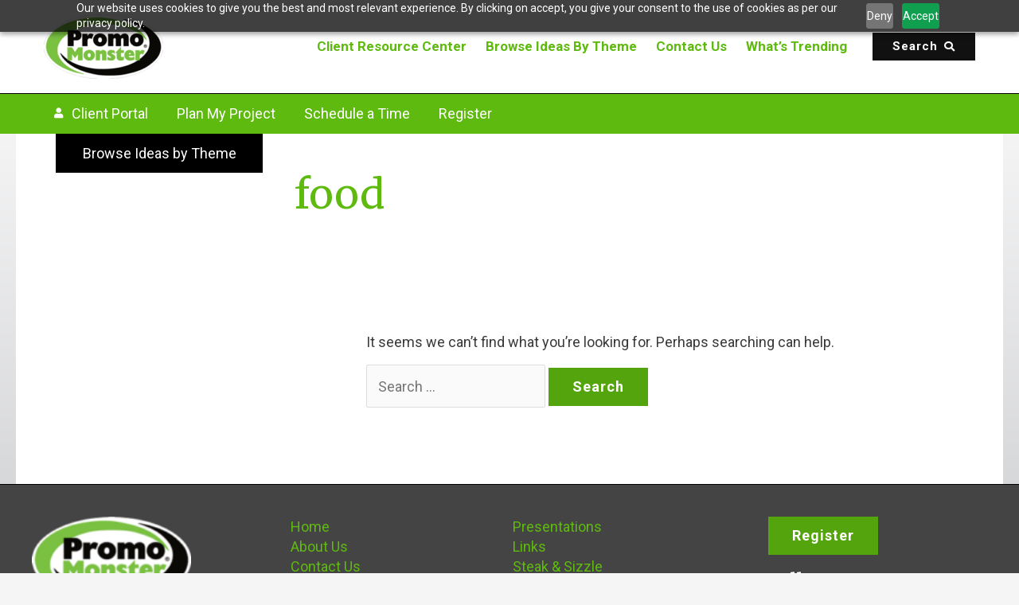

--- FILE ---
content_type: text/css
request_url: https://promomonster-clientportal.com/wp-content/themes/theme360/style.css?ver=1.0.0
body_size: 6074
content:
/**
Theme Name: theme360
Author: Dev By Design LLC
Author URI: https://webdevbydesign.com/
Description: Astra is the fastest, fully customizable & beautiful theme suitable for blogs, personal portfolios and business websites. It is very lightweight (less than 50KB on frontend) and offers unparalleled speed. Built with SEO in mind, Astra comes with schema.org code integrated so search engines will love your site. Astra offers plenty of sidebar options and widget areas giving you a full control for customizations. Furthermore, we have included special features and templates so feel free to choose any of your favorite page builder plugin to create pages flexibly. Some of the other features: # WooCommerce Ready # Responsive # Compatible with major plugins # Translation Ready # Extendible with premium addons # Regularly updated # Designed, Developed, Maintained & Supported by Brainstorm Force. Looking for a perfect base theme? Look no further. Astra is fast, fully customizable and beautiful theme!
Version: 1.0.0
License: GNU General Public License v2 or later
License URI: http://www.gnu.org/licenses/gpl-2.0.html
Text Domain: theme360
Template: astra
*/


/* Fonts */

/*  load ones in addition to those selected in theme settings; if a font looks blurry it is missing a font line like this: */
@import url('https://fonts.googleapis.com/css2?family=Roboto:wght@100;700&display=swap');

/* classes */
.no-p {
    padding: 0!important;
}

.no-vp {
    padding: 10px 0!important;
}

.ps {
    padding: 10px!important;
}

.pms {
    padding: 20px!important;
}

.phm {
    padding-left: 30px!important;
    padding-right: 30px!important;
}

.pm {
    padding: 30px!important;
}

.pl {
    padding: 40px!important;
}
.phxl {
    padding-left: 60px!important;
    padding-right: 60px!important;
}
.padding-left-medium, .pl-m {
    padding-left: 20px;
}

/* light bg areas on main category pages and sometimes elsewhere */
.bg-theme-light-color {
    background: #bacede;
    margin-top: -1px;
}
.bg-theme-light-color h2,
.bg-theme-light-color h3 {
    color: #222;
}
.bg-theme-dark-color {
    /* 	background: #2E4B61; */
    background: #81303B;
}

/*  external links & buttons have icon */
a.wp-block-button__link[target="_blank"]:after {
    content: "\f35D";
    font-family: "Font Awesome 5 Free";
    font-weight: 900;
    font-size: 19px;
    padding-left: 8px;
    position: relative;
    top: -2px;
}

a.uagb-text-link[target="_blank"]:after {
    content: "\f35D";
    font-family: "Font Awesome 5 Free";
    font-weight: 900;
    font-size: 16px;
    padding-left: 7px;
    position: relative;
    top: -1px;
}

/* homepage dark bg section styles */
@media screen and (max-width: 1024px) {
    .bg-theme-dark-color ul {
        margin-left: 30px;
    }
}
@media screen and (max-width: 767px) {
    .uagb-columns__stack-mobile>.uagb-columns__columns-2>.uagb-column__wrap.bg-theme-dark-color {
        width: calc(100% - 60px)!important;
        margin-left: auto;
        margin-right: auto;
    }
}

section.wp-block-uagb-columns.move-up-over-banner {
    position: relative;
    top: -150px;
    margin-bottom: -150px;
}

.uppercase {
    text-transform: uppercase;
}
.letter-spacing-1 {
    letter-spacing: 1px;
}
.letter-spacing-2 {
    letter-spacing: 2px;
}

/* Area Headings on simple or featured product pages, showing underneath the h1's */
.area-heading {
    /* 	text-transform: uppercase; */
    /* 	font-weight: 500; */
    /* 	font-variant: small-caps; */
    font-size: 18px;
    color: #666;
    position: relative;
    top: -10px;
    margin-bottom: -10px!important
}


/*  Header & Menu */
@media screen and (min-width: 1280px) {
    #masthead .ast-container, .site-header-focus-item + .ast-breadcrumbs-wrapper {
        max-width: 1240px;
    }
}

/*  Logo  */
.site-branding.ast-site-identity {
    display: flex;
    align-items: center;
}
/*  It's hard to fit the logo & menu here */
@media screen and (min-width: 768px) and (max-width: 1150px) {

    #masthead .ast-container {
        padding-left: 20px;
        padding-right: 20px;
    }

    .site-branding.ast-site-identity {
        flex-direction: column;
    }
    header .custom-logo-link img {
        max-width: 120px;
        padding-bottom: 3px;
    }

    .ast-builder-menu-1 .main-header-menu .menu-item > .menu-link {
        font-size: 16px;
        padding: 0 9px;
    }

} /* end of media query */

.site-title a {
    padding-left: 6px;
    font-style: italic;
    font-weight: 600;
    font-family: 'Roboto';
    letter-spacing: .5px;
}

@media screen and (min-width: 900px) {
    .ast-builder-menu-1 .main-header-menu .menu-item > .menu-link {
        max-height: 35px;
        display: flex;
        align-items: center;
    }
}

.main-header-menu .menu-item.menu-button a:hover, .main-header-menu .menu-item.menu-button a:focus {
    color: #ffffff;
    background-color: #e4ab11;
    border-color: #e4ab11;
}
/* search icon in button */
.ast-header-button-1 .ast-custom-button:after {
    content: "\f002";
    font-family: "Font Awesome 5 Free";
    font-weight: 900;
    font-size: 13px;
    padding-left: 8px;
    margin-top: -1px;
}

.menu-item-user-icon-before {
    /* 	padding-left: 8px;
        position: relative;
        left: 4px; */
}
.menu-item-user-icon-before a {
    padding-left: 35px!important;
}

.menu-item-user-icon-before a:before {
    content: "\f007";
    font-family: "Font Awesome 5 Free";
    font-weight: 900;
    font-size: 13px;
    margin-left: -22px;
    position: absolute;
    color: currentcolor;
}

/*  Active page */
.ast-builder-menu-1 .menu-item.current-menu-item > .menu-link {
    border-bottom: 3px solid currentColor;
    box-sizing: content-box;
    position: relative;
    top: 1px;
}
/* hide  hover over active page */
.ast-desktop .ast-menu-hover-style-underline > .menu-item.current-menu-item:hover > .menu-link:before {
    display: none;
}

.ast-header-break-point .main-navigation ul .menu-item.menu-button a.menu-link {
    width: fit-content;
    padding: 10px 30px;
    margin-top: 10px
    margin-bottom: 20px;
}

/*  sub menu */
.ast-below-header-bar a.menu-link {
    max-height: 35px;
    display: flex;
    align-items: center;
}
@media screen and (min-width: 1222px) {
    .ast-below-header-bar a.menu-link:hover {
        border-bottom: 1px solid gray;
    }

    ul.submenu-with-border .menu-item.current-menu-item a {
        border-bottom: 3px solid currentcolor;

    }
}

/*  mobile menu */
li.menu-item--user-menu.menu-item {
    background: #3a3a3a;
}
li.menu-item--user-menu.menu-item a {
    color: #f0f0f0;
}
li.menu-item--user-menu.menu-item a:active {
    color: #fff;
}

/* sidebar current page */
.sidebar-main a.menu-link[aria-current="page"] {
    font-weight: 600;
}

/* General pages */

.site-content .ast-container {
    background: white;
}

#primary, .ast-separate-container #primary, .ast-separate-container.ast-left-sidebar #primary, .ast-separate-container.ast-right-sidebar #primary,
#secondary {
    margin-top: 0;
    margin-bottom: 0;
}
.ast-separate-container.ast-two-container.ast-left-sidebar #secondary {
    padding-right: 0;
    background: #ffffff;
}
.ast-separate-container.ast-two-container #secondary .widget {
    background: none;
}

@media screen and (min-width: 920px){
    .ast-separate-container .ast-article-post, .ast-separate-container .ast-article-single {
        padding: 30px 40px 60px;
    }
}

.page .entry-header {
    margin-bottom: 0;
}

h1.entry-title {
    font-weight: 700;
    margin-bottom: .75rem;
}
/*  h1 on some posts */

.ast-single-post .entry-title, .page-title {
    font-size: 28px;
}
@media screen and (min-width: 768px) {
    .ast-single-post .entry-title, .page-title {
        font-size: 32px;
    }
}
@media screen and (min-width: 1025px) {
    .ast-single-post .entry-title, .page-title {
        font-size: 38px;
    }
}

/*  Footer  */
.menu-link--divider-above {
    padding-top: 10px;
    border-top: 1px solid #888;
    margin-top: 15px;
}


/*  Category pages */
.uagb-post__inner-wrap {
    background: none;
    box-shadow: rgb(0 0 0 / 46%) 0px 1px 4px;
}
.uagb-post-grid {
    margin: 20px auto 20px;
}

/*  article post titles  - h4  */

.uagb-post__text .uagb-post__title {
    font-size: 24px;
    line-height: 1.2;
}


.wp-block-group.product-grid .uagb-post__text .uagb-post__title {
    font-size: 20px;
    line-height: 1.2;
}

/* excerpts */
.uagb-post__excerpt {
    margin-bottom: 25px;
    line-height: 1.3em;
    font-size: 16px;
}

/*  Featured Product diff layout*/
@media screen and (max-width: 767px) {

}
@media screen and (min-width: 768px) {
    .uagb-post-grid.featured-product-grid {
        margin-top: 0;
    }

    .uagb-post-grid.featured-product-grid .uagb-post__inner-wrap {
        height: 300px;
        border: 3px solid #777777;
    }
    .uagb-post-grid.featured-product-grid .uagb-post__inner-wrap > .uagb-post__image:first-child {
        max-height: 300px;
        position: absolute;
    }
    .uagb-post-grid.featured-product-grid .uagb-post__inner-wrap > .uagb-post__image:first-child img {
        max-height: 294px;
        width: 100%;
    }
    /*  featured product: responsive width */
    .uagb-post-grid.featured-product-grid .uagb-post__items {
        margin: 0;
    }
    .uagb-post-grid.featured-product-grid article {
        width: 100%;
        padding: 0;
    }

    .uagb-post-grid.featured-product-grid .uagb-post__inner-wrap .uagb-post__text {
        width: calc(100% - 300px);
        position: relative;
        left: 45%;
    }
}
@media screen and (min-width: 768px) and (max-width: 1200px) {
    .uagb-post-grid.featured-product-grid .uagb-post__inner-wrap .uagb-post__text {
        width: 46%;
        position: relative;
        left: 300px;
    }
}
@media screen and (min-width: 1201px) {
    .uagb-post-grid.featured-product-grid .uagb-post__inner-wrap .uagb-post__text {
        width: calc(100% - 330px);
        position: relative;
        left: 300px;
    }
}

/*  Post Grid button links  */

.uagb-post__text .uagb-post__cta {
    background:none!important;
    padding: 0!important;
}
.uagb-post__text .uagb-post__cta a {
    color: #32526A!important;
    padding: 0!important;
    background: none;
}
.uagb-post__text .uagb-post__cta a:hover {
    color: #2E4B61!important;
    text-decoration: underline;
}

/* left sidebar padding */
.ast-separate-container.ast-two-container #secondary .widget {
    padding-left: 1.6em;
}


.sidebar-main .wp-block-group {
    padding: 0;
}

h2.widget-title {
    display: none;
}

/* Theme settings aren't working, set here instead - need to limit to only pages with sidebar or it breaks other pages! */
@media (min-width: 1025px) {
    /* 	#secondary {
                width: 25%;
        }
        #primary {
        width: 75%;
        } */
}

#secondary .sidebar-main ul {
    padding-bottom: 10px;
    margin-top: 10px;
}

#secondary li.side-menu--top-link-section > a {
    background: #32526A;
    color: #fff;
    width: 100%;
    display: block;
    padding: 20px 37px 20px 30px;
    letter-spacing: 1px;
    border-bottom: 1px solid #999;
    font-size: 22px;
}
/*  carot icon after title */
#secondary li.side-menu--top-link-section > a:after {
    content: " >";
    font-family: 'Merriweather';
    font-weight: bold;
    position: relative;
    top: -1px;
}
#secondary li.side-menu--top-link-section.current-menu-item > a:after {
    font-size: 24px;
    /* 		position: relative;
          top: 1px; */
}

#secondary li.side-menu--top-link-section > a:hover {
    background: #2E4B61;
}
.sidebar-main aside.widget nav > ul {
    background: #e3e5eb;
    box-shadow: rgba(0, 0, 0, 0.1) 0px 4px 6px;
}

.sidebar-main aside.widget nav > ul > li:not(.side-menu--top-link-section) {
    padding: 0 30px;
}
.sidebar-main aside.widget nav > ul > li:last-of-type {
    padding-bottom: 20px;
}
/* sidebar link with divider above */
.sidebar-main aside.widget nav > ul > li:not(.side-menu--top-link-section).menu-link--divider-above {
    padding: 20px 20px 0;
}

#secondary li {
    line-height: 1.5rem;
}
/* sidebar resources section nested under top link */

#secondary li.side-menu--top-link-section > ul {
    border-bottom: 2px solid #adadad;
    margin-bottom: 18px;
    display: block;
    padding-bottom: 10px;
    padding-top: 15px;
    margin-left: 25px;
    margin-right: 25px;
}

#secondary li.side-menu--top-link-section > ul li {
    padding-left: 5px;
}

ul#menu-categories-menu li a {
    padding-left: 10px;
    transition: none;
}
ul#menu-categories-menu li a:hover {
    border-left: 2px solid currentColor;
    padding-left: 8px;
}
ul#menu-categories-menu li.current-menu-item a {
    padding-left: 7px;
}

.ast-separate-container.ast-two-container #secondary .widget.widget_nav_menu, .ast-separate-container.ast-two-container #secondary .widget.widget_text {
    margin-bottom: 0;
    padding: 20px 10px 10px 30px;
}
/*  Button in sidebar */

#secondary .widget_text {
    display: flex;
    justify-content: center;
}
#secondary .widget.widget_text a {
    padding: 12px 25px;
    color: #fff;
    width: 100%;
    display: block;
    text-align: center;
    line-height: 1.4;
}

.browse-by-theme-button-widget {
    /* 	margin-top: 0; */
    padding-top: 0!important;
    width: 100%;
}
.secondary .textwidget {
    width: 100%;
}



/*  Tile Button Rows - not in use anymore  */
.wp-block-buttons.button-row.button-tiles {
    display: flex;
    justify-content: center;
}

.wp-block-buttons.button-row.button-tiles .wp-block-button {
    width: 100%;
    margin: 0 0 20px 0;
    min-height: 50px;
}
@media screen and (min-width: 768px) {
    .wp-block-buttons.button-row.button-tiles .wp-block-button {
        width: calc((100% - 90px)/2);
        margin: 0 10px 20px;
        min-height: 70px;
    }
}
@media screen and (min-width: 1024px) {
    .wp-block-buttons.button-row.button-tiles .wp-block-button {
        width: calc((100% - 90px)/3);
        min-height: 100px;
    }
}

.wp-block-buttons.button-row.button-tiles .wp-block-button .wp-block-button__link {
    width: 100%;
    height: 100%;
    display: flex;
    align-items: center;
    justify-content: center;
}

nav.navigation.post-navigation {
    display: none;
}

.uagb-post-pagination-wrap .page-numbers.current  {
    color: #222!important;
    background: #b1b1b1!important;
}

/* Gallery Image Links */
figure.wp-block-gallery.has-nested-images {
    display: flex;
    flex-wrap: wrap;
}

.blocks-gallery-item figure {
    background: black;
    max-height: 200px;
}
.wp-block-gallery.columns-5 .blocks-gallery-grid, .wp-block-gallery.columns-4 .blocks-gallery-grid {
    justify-content: center;
}
.columns-5 .blocks-gallery-item, .columns-4 .blocks-gallery-item {
    /* 	max-height: 120px!important; */
    max-width: 190px;
    min-width: 150px;
    margin-right: 10px!important;
    margin-left: 10px;
}
.wp-block-gallery.has-nested-images.columns-5 figure.wp-block-image img,
.wp-block-gallery.has-nested-images.columns-4 figure.wp-block-image img,
.wp-block-gallery.columns-5 .blocks-gallery-item .has-nested-images figure.wp-block-image img,
.wp-block-gallery.columns-4 .blocks-gallery-item .has-nested-images figure.wp-block-image img,
.columns-5 .blocks-gallery-item figure,
.columns-4 .blocks-gallery-item figure {
    max-height: 120px!important;
}
.blocks-gallery-item figure img {
    opacity: .6;
}
.blocks-gallery-item figure:hover img {
    opacity: .9;
}

.wp-block-gallery.is-cropped figcaption a,
.wp-block-gallery.is-cropped .blocks-gallery-item a {
    color: white!important;
    font-weight: bold;
    font-size: 20px!important;
    letter-spacing: 1px;
    text-decoration: none;
}
.wp-block-gallery.is-cropped figcaption a:hover,
.wp-block-gallery.is-cropped .blocks-gallery-item a:hover {
    color: #e3e3e3;
    text-decoration: underline;
}

/* font awesome icons */

section svg.svg-inline--fa {
    font-size: 35px;
    margin-bottom: 20px;
}


/* colored 3 icon sections */
@media screen and (min-width: 1024px) {
    .columns-3-icons h3.has-text-align-center {
        min-height: 60px;
    }
}

/* full width gallery blocks - needed on portal page */

figure.wp-block-gallery.aligncenter.is-cropped {
    width: 100%!important;
    max-width: 100%!important;
}

/*  big gallery links */
@media screen and (min-width: 1024px) {
    .wp-block-gallery.columns-2 figcaption a,
    .wp-block-gallery.columns-3 figcaption a,
    .wp-block-gallery.columns-2 .blocks-gallery-item a,
    .wp-block-gallery.columns-3 .blocks-gallery-item a {
        font-size: 30px!important;
        /*color: #fff;*/
        /*text-decoration: none;*/
    }
    .wp-block-gallery.columns-2 figcaption a:hover,
    .wp-block-gallery.columns-3 figcaption a:hover,
    .wp-block-gallery.columns-2 .blocks-gallery-item a:hover,
    .wp-block-gallery.columns-3 .blocks-gallery-item a:hover {
        text-decoration: underline;
    }
}

/* small gallery links */
@media screen and (min-width: 900px) and (max-width: 1150px) {
    /* hard to fit 6 across obviously	 */
    figure.wp-block-gallery.columns-6 ul.blocks-gallery-grid {
        display: flex;
        justify-content: space-between;
    }
    figure.wp-block-gallery.columns-6 li.blocks-gallery-item {
        max-width: 31%;
        margin-right: 0;
        width: 31%;
    }
}
@media screen and (min-width: 1024px) {
    .wp-block-gallery.has-nested-images.columns-5 figure.wp-block-image,
    .wp-block-gallery.has-nested-images.columns-4 figure.wp-block-image {
        max-width: 25%;
        margin-right: 0;
    }
}

/* Zoho form & Portal */

#ccgclientportal-content h1, #ccgclientportal-content h2, #ccgclientportal-content h3, #ccgclientportal-content h4,
#ccgclientportal-content label {
    color: #888!important;
}
#ccgclientportal-content .loginIntput {
    border: 2px solid #32526A;
}

#zportals #ccp-nav-accordion li a svg, #zportals #ccp-nav-accordion li a i {
    color: currentcolor;
}

#ccgclientportal-content #portal-cotenier table.table.table-hover tr td {
    word-break: normal;
    line-height: 1.3em!important;
    font-weight: 400;
}

#ccgclientportal-content a,
#portal-cotenier table.module-list tr td a.record-detail-link,
#portal-cotenier table.table.table-hover thead tr th.sorting,
#portal-cotenier table.table.table-hover thead tr th.sorting_asc,
#portal-cotenier table.table.table-hover thead tr th.sorting_desc {
    color: #953744!important;
    font-family: 'Merriweather',serif;
}

#ccgclientportal-content a:hover,
#portal-cotenier table.module-list tr td a.record-detail-link,
#portal-cotenier table.table.table-hover thead tr th.sorting:hover,
#portal-cotenier table.table.table-hover thead tr th.sorting_asc:hover,
#portal-cotenier table.table.table-hover thead tr th.sorting_desc:hover {
    color: #81303b!important;
}


/*  Zoho form button */
button.btn.btn-primary.btn-fw {
    background: #C0B37D!important;
    border-radius: 0!important;
    font-weight: bold!important;
}
button.btn.btn-primary.btn-fw:hover {
    background: #CABF91!important;
}


/* Zoho Bookings form */
/* fix icon line width for better visibility */
.zb:before {
    font-weight: 600;
}

/* H1 and Header on Simple Product & Featured Product pages */

.featured_product header,
.simple_product header {
    margin-bottom: 10px!important;
}

/*  Fixing alignment of h1 with sidebar menu */

article.simple_product .entry-header .post-thumb+.ast-single-post-order {
    margin-top: 0;
}
article.featured_product .entry-header .post-thumb+.ast-single-post-order {
    margin-top: 0;
}
article.sub_category_post .entry-header .post-thumb+.ast-single-post-order {
    margin-top: 0;
}

/*  Search Results sidebar */
/* .search-results h2.widget-title {
    display: block;
} */
.menu-search-sidebar-container {
    margin-bottom: 25px;
}
#menu-search-sidebar li.side-menu--top-link-section > a:after {
    content: "\f002";
    font-family: "Font Awesome 5 Free";
    font-weight: 700;
    font-size: 13px;
    padding-left: 8px;
}
#menu-search-sidebar .side-menu--top-link-section {
    margin-bottom: 15px;
}


/* Search Results page */
.ast-separate-container .ast-archive-description {
    background: none!important;
    padding: 40px 30px!important;
}
.search-results .post-content .ast-blog-featured-section {
    max-width: 150px;
    grid-row-end: 3;
    grid-row-start: 1;
    margin-bottom: 0;
}
.search-results .post-content {
    display: grid;
    grid-template-columns: 150px 1fr;
    grid-template-rows: auto 1fr;
    grid-column-gap: 30px;
}

.search .entry-header, .search .entry-content {
    grid-column: 2;
}

/* Save Favorite Ideas */
.menu-link--favorites :before {
    content: "\f005";
    font-family: "Font Awesome 5 Free";
    font-weight: 900;
    font-size: 13px;
    padding-right: 8px;
    /* margin-top: -1px; */
    text-decoration: none!important;
}


.pdfprnt-buttons.pdfprnt-buttons-simple_product.pdfprnt-top-right {
    margin-top: -20px;
}

.pdfprnt-buttons.pdfprnt-buttons-simple_product.pdfprnt-top-right a:before {
    content: "\f005";
    font-family: "Font Awesome 5 Free";
    font-weight: 900;
    font-size: 13px;
    padding-left: 8px;
    /* margin-top: -1px; */
    text-decoration: none!important;
}

.pdfprnt-buttons.pdfprnt-buttons-simple_product.pdfprnt-top-right:after {
    /*     content: "(Then Upload to My Favorites)";
        display: block;
        font-size: 14px; */
}

.entry-header .post-thumb img {
    display: none;
}

.wp-block-buttons.is-content-justification-center {
    display: flex;
}


--- FILE ---
content_type: text/javascript
request_url: https://promomonster-clientportal.com/wp-content/themes/theme360/scripts/custom.js?ver=6.8.1
body_size: 540
content:
console.log("adding kyle code");
document.addEventListener("DOMContentLoaded", doc => {

    // get base url
    var getUrl = window.location;
    // var baseUrl = getUrl.protocol + "//" + getUrl.host + "/" + getUrl.pathname.split('/')[1];
    var baseUrl = getUrl.protocol + "//" + getUrl.host ;
    console.log(" and normal url: ");

    console.log(getUrl);
    // console.log(" and base url: ");
    // console.log(baseUrl);
    var printUrl = getUrl + "?print=pdf";
    console.log(printUrl);

    let elements = document.getElementsByClassName("pdfprnt-button pdfprnt-button-pdf");
    for (let i = 0; i < elements.length; i++) {
        console.log(elements[i]);
        elements[i].onclick = (event) => {
            console.log("test getting in");
            // window.location.href = baseUrl + "/portal/?ppage=list&module=Themes&origin=CRM";
            window.location.href = getUrl + "?print=pdf";
            console.log("test after redirect");
            // setTimeout(()=>{window.location.href = getUrl + "/?print=pdf"}, 4000);
            setTimeout(()=>{window.location.href = baseUrl + "/portal/?ppage=documents&module=Themes&origin=CRM"}, 2000);
            return false;
        };
    };


//     function getUrlVars() {
//         var vars = [], hash;
//         var hashes = window.location.href.slice(window.location.href.indexOf('?') + 1).split('&');
//
//         for(var i = 0; i < hashes.length; i++)
//         {
//             hash = hashes[i].split('=');
//             vars.push(hash[0]);
//             vars[hash[0]] = hash[1];
//         }
//
//         return vars;
//     }
// // if current page is my favorites, then check:
//
//     var theme = getUrlVars();
//
//     if(theme["pdfLink"]) {
//         // var downloadLink = baseUrl + '/portal/?ppage=list&module=Themes&origin=CRM' + theme['file'] + '.zip';
//         var downloadLink = theme["pdfLink"] + "?print=pdf";
//
//         let a = document.createElement('a');
//         a.href = downloadLink;
//         document.body.appendChild(a);
//         a.click();
//     }
//
//
//     let elements = document.getElementsByClassName("pdfprnt-button pdfprnt-button-pdf");
//     for (let i = 0; i < elements.length; i++) {
//         console.log(elements[i]);
//         elements[i].onclick = (event) => {
//             console.log("test getting in");
//             window.location.href = baseUrl + "/portal/?ppage=list&module=Themes&origin=CRM" + "&pdfLink=" + getUrl;
//
//
//             setTimeout(()=>{a.click()}, 500);
//
//
//             // window.location.href = getUrl + "?print=pdf";
//             console.log("test after redirect");
//             // setTimeout(()=>{window.location.href = getUrl + "/?print=pdf"}, 2000);
//             // setTimeout(()=>{window.location.href = baseUrl + "/portal/?ppage=list&module=Themes&origin=CRM"}, 2000);
//             return false;
//         };
//     };


});
